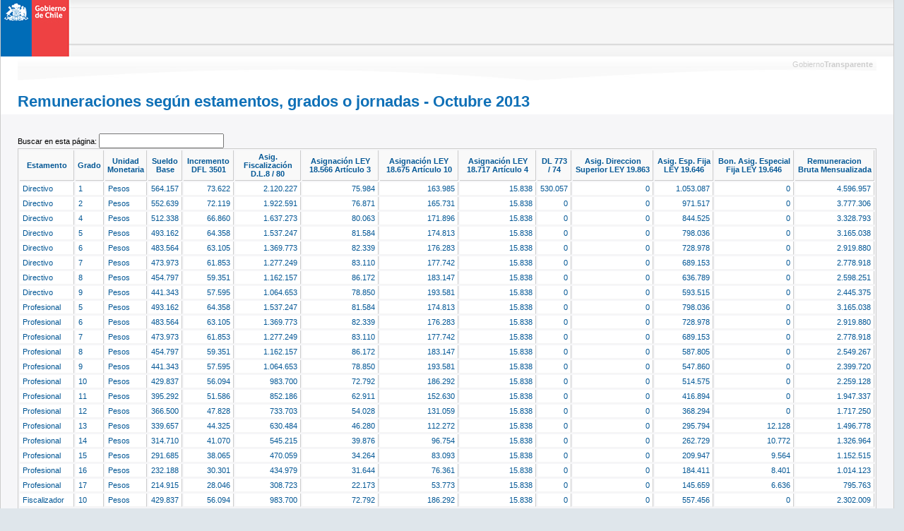

--- FILE ---
content_type: text/html
request_url: https://www.sii.cl/transparencia/2013/plantilla_escala_oct.html
body_size: 6969
content:
<!DOCTYPE html PUBLIC '-//W3C//DTD XHTML 1.0 Transitional//EN' 'http://www.w3.org/TR/xhtml1/DTD/xhtml1-transitional.dtd'>
 <html xml:lang='es' xmlns='http://www.w3.org/1999/xhtml' lang='es'>
<head>
 <meta http-equiv='Content-Type' content='text/html;charset=utf-8' />
 <title>GobiernoTransparente</title>
 <link rel='stylesheet' type='text/css' href='../gob.css' />
 <script type='text/JavaScript' language='javascript' src='../gob.js'></script>
 <script type='text/JavaScript' language='javascript' src='../jquery-1.3.2.min.js'></script>
 <script type='text/JavaScript' language='javascript' src='../jquery.quicksearch.js'></script>
</head>
<body>
 <div class='logoprint'>
  <img src='https://www.sii.cl/transparencia/images/header.jpg' alt='GobiernoTransparente' />
 </div>
 <div class='top'>
 </div>
 <div class='contenido'>
  <div class='cenefa'>
   <font>Gobierno<b>Transparente</b></font>
  </div>
    <h1> Remuneraciones seg&uacute;n estamentos, grados o jornadas  - Octubre 2013 </h1>
   </div>
 <div class='detalle'>
<br>
<table class='tabla'>
<thead>
<th>Estamento</th><th>Grado</th><th>Unidad Monetaria</th><th>Sueldo Base</th><th>Incremento DFL 3501</th><th>Asig. Fiscalizaci&oacute;n D.L.8 / 80</th><th>Asignaci&oacute;n LEY 18.566 Art&iacute;culo 3</th><th>Asignaci&oacute;n LEY 18.675 Art&iacute;culo 10</th><th>Asignaci&oacute;n LEY 18.717 Art&iacute;culo 4</th><th>DL 773 / 74</th><th>Asig. Direccion Superior LEY 19.863</th><th>Asig. Esp. Fija LEY 19.646</th><th>Bon. Asig. Especial Fija LEY 19.646</th><th>Remuneracion Bruta Mensualizada</th>
</thead>
 <tbody>

<tr><td><a name='DIRECTIVO1'>Directivo</a></td><td>1</td><td>Pesos</td><td align='right'>564.157</td><td align='right'>73.622</td><td align='right'>2.120.227</td><td align='right'>75.984</td><td align='right'>163.985</td><td align='right'>15.838</td><td align='right'>530.057</td><td align='right'>0</td><td align='right'>1.053.087</td><td align='right'>0</td><td align='right'>4.596.957</td></tr>
<tr><td><a name='DIRECTIVO2'>Directivo</a></td><td>2</td><td>Pesos</td><td align='right'>552.639</td><td align='right'>72.119</td><td align='right'>1.922.591</td><td align='right'>76.871</td><td align='right'>165.731</td><td align='right'>15.838</td><td align='right'>0</td><td align='right'>0</td><td align='right'>971.517</td><td align='right'>0</td><td align='right'>3.777.306</td></tr>
<tr><td><a name='DIRECTIVO4'>Directivo</a></td><td>4</td><td>Pesos</td><td align='right'>512.338</td><td align='right'>66.860</td><td align='right'>1.637.273</td><td align='right'>80.063</td><td align='right'>171.896</td><td align='right'>15.838</td><td align='right'>0</td><td align='right'>0</td><td align='right'>844.525</td><td align='right'>0</td><td align='right'>3.328.793</td></tr>
<tr><td><a name='DIRECTIVO5'>Directivo</a></td><td>5</td><td>Pesos</td><td align='right'>493.162</td><td align='right'>64.358</td><td align='right'>1.537.247</td><td align='right'>81.584</td><td align='right'>174.813</td><td align='right'>15.838</td><td align='right'>0</td><td align='right'>0</td><td align='right'>798.036</td><td align='right'>0</td><td align='right'>3.165.038</td></tr>
<tr><td><a name='DIRECTIVO6'>Directivo</a></td><td>6</td><td>Pesos</td><td align='right'>483.564</td><td align='right'>63.105</td><td align='right'>1.369.773</td><td align='right'>82.339</td><td align='right'>176.283</td><td align='right'>15.838</td><td align='right'>0</td><td align='right'>0</td><td align='right'>728.978</td><td align='right'>0</td><td align='right'>2.919.880</td></tr>
<tr><td><a name='DIRECTIVO7'>Directivo</a></td><td>7</td><td>Pesos</td><td align='right'>473.973</td><td align='right'>61.853</td><td align='right'>1.277.249</td><td align='right'>83.110</td><td align='right'>177.742</td><td align='right'>15.838</td><td align='right'>0</td><td align='right'>0</td><td align='right'>689.153</td><td align='right'>0</td><td align='right'>2.778.918</td></tr>
<tr><td><a name='DIRECTIVO8'>Directivo</a></td><td>8</td><td>Pesos</td><td align='right'>454.797</td><td align='right'>59.351</td><td align='right'>1.162.157</td><td align='right'>86.172</td><td align='right'>183.147</td><td align='right'>15.838</td><td align='right'>0</td><td align='right'>0</td><td align='right'>636.789</td><td align='right'>0</td><td align='right'>2.598.251</td></tr>
<tr><td><a name='DIRECTIVO9'>Directivo</a></td><td>9</td><td>Pesos</td><td align='right'>441.343</td><td align='right'>57.595</td><td align='right'>1.064.653</td><td align='right'>78.850</td><td align='right'>193.581</td><td align='right'>15.838</td><td align='right'>0</td><td align='right'>0</td><td align='right'>593.515</td><td align='right'>0</td><td align='right'>2.445.375</td></tr>
<tr><td><a name='PROFESIONAL5'>Profesional</a></td><td>5</td><td>Pesos</td><td align='right'>493.162</td><td align='right'>64.358</td><td align='right'>1.537.247</td><td align='right'>81.584</td><td align='right'>174.813</td><td align='right'>15.838</td><td align='right'>0</td><td align='right'>0</td><td align='right'>798.036</td><td align='right'>0</td><td align='right'>3.165.038</td></tr>
<tr><td><a name='PROFESIONAL6'>Profesional</a></td><td>6</td><td>Pesos</td><td align='right'>483.564</td><td align='right'>63.105</td><td align='right'>1.369.773</td><td align='right'>82.339</td><td align='right'>176.283</td><td align='right'>15.838</td><td align='right'>0</td><td align='right'>0</td><td align='right'>728.978</td><td align='right'>0</td><td align='right'>2.919.880</td></tr>
<tr><td><a name='PROFESIONAL7'>Profesional</a></td><td>7</td><td>Pesos</td><td align='right'>473.973</td><td align='right'>61.853</td><td align='right'>1.277.249</td><td align='right'>83.110</td><td align='right'>177.742</td><td align='right'>15.838</td><td align='right'>0</td><td align='right'>0</td><td align='right'>689.153</td><td align='right'>0</td><td align='right'>2.778.918</td></tr>
<tr><td><a name='PROFESIONAL8'>Profesional</a></td><td>8</td><td>Pesos</td><td align='right'>454.797</td><td align='right'>59.351</td><td align='right'>1.162.157</td><td align='right'>86.172</td><td align='right'>183.147</td><td align='right'>15.838</td><td align='right'>0</td><td align='right'>0</td><td align='right'>587.805</td><td align='right'>0</td><td align='right'>2.549.267</td></tr>
<tr><td><a name='PROFESIONAL9'>Profesional</a></td><td>9</td><td>Pesos</td><td align='right'>441.343</td><td align='right'>57.595</td><td align='right'>1.064.653</td><td align='right'>78.850</td><td align='right'>193.581</td><td align='right'>15.838</td><td align='right'>0</td><td align='right'>0</td><td align='right'>547.860</td><td align='right'>0</td><td align='right'>2.399.720</td></tr>
<tr><td><a name='PROFESIONAL10'>Profesional</a></td><td>10</td><td>Pesos</td><td align='right'>429.837</td><td align='right'>56.094</td><td align='right'>983.700</td><td align='right'>72.792</td><td align='right'>186.292</td><td align='right'>15.838</td><td align='right'>0</td><td align='right'>0</td><td align='right'>514.575</td><td align='right'>0</td><td align='right'>2.259.128</td></tr>
<tr><td><a name='PROFESIONAL11'>Profesional</a></td><td>11</td><td>Pesos</td><td align='right'>395.292</td><td align='right'>51.586</td><td align='right'>852.186</td><td align='right'>62.911</td><td align='right'>152.630</td><td align='right'>15.838</td><td align='right'>0</td><td align='right'>0</td><td align='right'>416.894</td><td align='right'>0</td><td align='right'>1.947.337</td></tr>
<tr><td><a name='PROFESIONAL12'>Profesional</a></td><td>12</td><td>Pesos</td><td align='right'>366.500</td><td align='right'>47.828</td><td align='right'>733.703</td><td align='right'>54.028</td><td align='right'>131.059</td><td align='right'>15.838</td><td align='right'>0</td><td align='right'>0</td><td align='right'>368.294</td><td align='right'>0</td><td align='right'>1.717.250</td></tr>
<tr><td><a name='PROFESIONAL13'>Profesional</a></td><td>13</td><td>Pesos</td><td align='right'>339.657</td><td align='right'>44.325</td><td align='right'>630.484</td><td align='right'>46.280</td><td align='right'>112.272</td><td align='right'>15.838</td><td align='right'>0</td><td align='right'>0</td><td align='right'>295.794</td><td align='right'>12.128</td><td align='right'>1.496.778</td></tr>
<tr><td><a name='PROFESIONAL14'>Profesional</a></td><td>14</td><td>Pesos</td><td align='right'>314.710</td><td align='right'>41.070</td><td align='right'>545.215</td><td align='right'>39.876</td><td align='right'>96.754</td><td align='right'>15.838</td><td align='right'>0</td><td align='right'>0</td><td align='right'>262.729</td><td align='right'>10.772</td><td align='right'>1.326.964</td></tr>
<tr><td><a name='PROFESIONAL15'>Profesional</a></td><td>15</td><td>Pesos</td><td align='right'>291.685</td><td align='right'>38.065</td><td align='right'>470.059</td><td align='right'>34.264</td><td align='right'>83.093</td><td align='right'>15.838</td><td align='right'>0</td><td align='right'>0</td><td align='right'>209.947</td><td align='right'>9.564</td><td align='right'>1.152.515</td></tr>
<tr><td><a name='PROFESIONAL16'>Profesional</a></td><td>16</td><td>Pesos</td><td align='right'>232.188</td><td align='right'>30.301</td><td align='right'>434.979</td><td align='right'>31.644</td><td align='right'>76.361</td><td align='right'>15.838</td><td align='right'>0</td><td align='right'>0</td><td align='right'>184.411</td><td align='right'>8.401</td><td align='right'>1.014.123</td></tr>
<tr><td><a name='PROFESIONAL17'>Profesional</a></td><td>17</td><td>Pesos</td><td align='right'>214.915</td><td align='right'>28.046</td><td align='right'>308.723</td><td align='right'>22.173</td><td align='right'>53.773</td><td align='right'>15.838</td><td align='right'>0</td><td align='right'>0</td><td align='right'>145.659</td><td align='right'>6.636</td><td align='right'>795.763</td></tr>
<tr><td><a name='FISCALIZADOR10'>Fiscalizador</a></td><td>10</td><td>Pesos</td><td align='right'>429.837</td><td align='right'>56.094</td><td align='right'>983.700</td><td align='right'>72.792</td><td align='right'>186.292</td><td align='right'>15.838</td><td align='right'>0</td><td align='right'>0</td><td align='right'>557.456</td><td align='right'>0</td><td align='right'>2.302.009</td></tr>
<tr><td><a name='FISCALIZADOR11'>Fiscalizador</a></td><td>11</td><td>Pesos</td><td align='right'>395.292</td><td align='right'>51.586</td><td align='right'>852.186</td><td align='right'>62.911</td><td align='right'>152.630</td><td align='right'>15.838</td><td align='right'>0</td><td align='right'>0</td><td align='right'>492.693</td><td align='right'>0</td><td align='right'>2.023.136</td></tr>
<tr><td><a name='FISCALIZADOR12'>Fiscalizador</a></td><td>12</td><td>Pesos</td><td align='right'>366.500</td><td align='right'>47.828</td><td align='right'>733.703</td><td align='right'>54.028</td><td align='right'>131.059</td><td align='right'>15.838</td><td align='right'>0</td><td align='right'>0</td><td align='right'>401.775</td><td align='right'>0</td><td align='right'>1.750.731</td></tr>
<tr><td><a name='FISCALIZADOR13'>Fiscalizador</a></td><td>13</td><td>Pesos</td><td align='right'>339.657</td><td align='right'>44.325</td><td align='right'>630.484</td><td align='right'>46.280</td><td align='right'>112.272</td><td align='right'>15.838</td><td align='right'>0</td><td align='right'>0</td><td align='right'>354.952</td><td align='right'>12.128</td><td align='right'>1.555.936</td></tr>
<tr><td><a name='FISCALIZADOR14'>Fiscalizador</a></td><td>14</td><td>Pesos</td><td align='right'>314.710</td><td align='right'>41.070</td><td align='right'>545.215</td><td align='right'>39.876</td><td align='right'>96.754</td><td align='right'>15.838</td><td align='right'>0</td><td align='right'>0</td><td align='right'>306.517</td><td align='right'>10.772</td><td align='right'>1.370.752</td></tr>
<tr><td><a name='FISCALIZADOR15'>Fiscalizador</a></td><td>15</td><td>Pesos</td><td align='right'>291.685</td><td align='right'>38.065</td><td align='right'>470.059</td><td align='right'>34.264</td><td align='right'>83.093</td><td align='right'>15.838</td><td align='right'>0</td><td align='right'>0</td><td align='right'>256.602</td><td align='right'>9.564</td><td align='right'>1.199.170</td></tr>
<tr><td><a name='T&Eacute;CNICO14'>T&eacute;cnico</a></td><td>14</td><td>Pesos</td><td align='right'>314.710</td><td align='right'>41.070</td><td align='right'>545.215</td><td align='right'>39.876</td><td align='right'>96.754</td><td align='right'>15.838</td><td align='right'>0</td><td align='right'>0</td><td align='right'>289.002</td><td align='right'>10.772</td><td align='right'>1.353.237</td></tr>
<tr><td><a name='T&Eacute;CNICO15'>T&eacute;cnico</a></td><td>15</td><td>Pesos</td><td align='right'>291.685</td><td align='right'>38.065</td><td align='right'>470.059</td><td align='right'>34.264</td><td align='right'>83.093</td><td align='right'>15.838</td><td align='right'>0</td><td align='right'>0</td><td align='right'>256.602</td><td align='right'>9.564</td><td align='right'>1.199.170</td></tr>
<tr><td><a name='T&Eacute;CNICO16'>T&eacute;cnico</a></td><td>16</td><td>Pesos</td><td align='right'>232.188</td><td align='right'>30.301</td><td align='right'>434.979</td><td align='right'>31.644</td><td align='right'>76.361</td><td align='right'>15.838</td><td align='right'>0</td><td align='right'>0</td><td align='right'>225.392</td><td align='right'>8.401</td><td align='right'>1.055.104</td></tr>
<tr><td><a name='T&Eacute;CNICO17'>T&eacute;cnico</a></td><td>17</td><td>Pesos</td><td align='right'>214.915</td><td align='right'>28.046</td><td align='right'>308.723</td><td align='right'>22.173</td><td align='right'>53.773</td><td align='right'>15.838</td><td align='right'>0</td><td align='right'>0</td><td align='right'>156.448</td><td align='right'>6.636</td><td align='right'>806.552</td></tr>
<tr><td><a name='T&Eacute;CNICO18'>T&eacute;cnico</a></td><td>18</td><td>Pesos</td><td align='right'>197.633</td><td align='right'>25.791</td><td align='right'>218.671</td><td align='right'>16.262</td><td align='right'>40.919</td><td align='right'>51.483</td><td align='right'>0</td><td align='right'>0</td><td align='right'>135.658</td><td align='right'>5.754</td><td align='right'>692.171</td></tr>
<tr><td><a name='T&Eacute;CNICO19'>T&eacute;cnico</a></td><td>19</td><td>Pesos</td><td align='right'>184.227</td><td align='right'>24.042</td><td align='right'>147.209</td><td align='right'>11.342</td><td align='right'>28.976</td><td align='right'>57.197</td><td align='right'>0</td><td align='right'>0</td><td align='right'>112.704</td><td align='right'>4.780</td><td align='right'>570.477</td></tr>
<tr><td><a name='ADMINISTRATIVO16'>Administrativo</a></td><td>16</td><td>Pesos</td><td align='right'>232.188</td><td align='right'>30.301</td><td align='right'>434.979</td><td align='right'>31.644</td><td align='right'>76.361</td><td align='right'>15.838</td><td align='right'>0</td><td align='right'>0</td><td align='right'>184.411</td><td align='right'>8.401</td><td align='right'>1.014.123</td></tr>
<tr><td><a name='ADMINISTRATIVO17'>Administrativo</a></td><td>17</td><td>Pesos</td><td align='right'>214.915</td><td align='right'>28.046</td><td align='right'>308.723</td><td align='right'>22.173</td><td align='right'>53.773</td><td align='right'>15.838</td><td align='right'>0</td><td align='right'>0</td><td align='right'>145.659</td><td align='right'>6.636</td><td align='right'>795.763</td></tr>
<tr><td><a name='ADMINISTRATIVO18'>Administrativo</a></td><td>18</td><td>Pesos</td><td align='right'>197.633</td><td align='right'>25.791</td><td align='right'>218.671</td><td align='right'>16.262</td><td align='right'>40.919</td><td align='right'>51.483</td><td align='right'>0</td><td align='right'>0</td><td align='right'>121.625</td><td align='right'>5.754</td><td align='right'>678.138</td></tr>
<tr><td><a name='ADMINISTRATIVO19'>Administrativo</a></td><td>19</td><td>Pesos</td><td align='right'>184.227</td><td align='right'>24.042</td><td align='right'>147.209</td><td align='right'>11.342</td><td align='right'>28.976</td><td align='right'>57.197</td><td align='right'>0</td><td align='right'>0</td><td align='right'>99.101</td><td align='right'>4.780</td><td align='right'>556.874</td></tr>
<tr><td><a name='ADMINISTRATIVO20'>Administrativo</a></td><td>20</td><td>Pesos</td><td align='right'>170.773</td><td align='right'>22.286</td><td align='right'>96.886</td><td align='right'>7.710</td><td align='right'>20.029</td><td align='right'>56.739</td><td align='right'>0</td><td align='right'>0</td><td align='right'>82.721</td><td align='right'>3.990</td><td align='right'>461.134</td></tr>
<tr><td><a name='AUXILIAR19'>Auxiliar</a></td><td>19</td><td>Pesos</td><td align='right'>184.227</td><td align='right'>24.042</td><td align='right'>147.209</td><td align='right'>11.342</td><td align='right'>28.976</td><td align='right'>57.197</td><td align='right'>0</td><td align='right'>0</td><td align='right'>99.101</td><td align='right'>4.780</td><td align='right'>556.874</td></tr>
<tr><td><a name='AUXILIAR20'>Auxiliar</a></td><td>20</td><td>Pesos</td><td align='right'>170.773</td><td align='right'>22.286</td><td align='right'>96.886</td><td align='right'>7.710</td><td align='right'>20.029</td><td align='right'>56.739</td><td align='right'>0</td><td align='right'>0</td><td align='right'>82.721</td><td align='right'>3.990</td><td align='right'>461.134</td></tr>
<tr><td><a name='AUXILIAR21'>Auxiliar</a></td><td>21</td><td>Pesos</td><td align='right'>159.270</td><td align='right'>20.785</td><td align='right'>58.107</td><td align='right'>4.850</td><td align='right'>12.786</td><td align='right'>51.483</td><td align='right'>0</td><td align='right'>0</td><td align='right'>68.559</td><td align='right'>3.307</td><td align='right'>379.147</td></tr>
<tr><td><a name='AUXILIAR22'>Auxiliar</a></td><td>22</td><td>Pesos</td><td align='right'>124.737</td><td align='right'>16.278</td><td align='right'>52.397</td><td align='right'>4.461</td><td align='right'>11.558</td><td align='right'>47.893</td><td align='right'>0</td><td align='right'>0</td><td align='right'>57.382</td><td align='right'>2.768</td><td align='right'>317.474</td></tr>


 <tbody>
</table>
<br/><br/>
<script type='text/javascript'>
 $(document).ready(function () {
   $('tbody tr').quicksearch({
     stripeRowClass: ['odd', 'even'],
     position: 'before',
     attached: 'table',
     labelText: 'Buscar en esta p&aacute;gina: ',
     delay: 50
   });
 });
</script>


<br /><span style='font-family:arial;font-size:10pt;color:#035795'>1. La presente escala comprende la suma mensual de las contraprestaciones en dinero que para cada grado (o contrato por jornadas) debe recibir un funcionario en raz&oacute;n de su empleo o funci&oacute;n pagadas habitual y permanentemente, sin los descuentos legales que correspondan (remuneraci&oacute;n bruta). <br><br>2. No se contemplan las contraprestaciones eventuales y accidentales y las afectas a fines determinados, tales como: la asignaci&oacute;n familiar, los aguinaldos y las horas extraordinarias, cuando no tienen el car&aacute;cter de habituales y permanentes, y ciertos derechos estatutarios que constituyen beneficios indemnizatorios, como los vi&aacute;ticos y el bono de escolaridad. Esto de acuerdo a lo establecido por la CGR (entre otros, dictamen N&deg;25.275 de 2005). <br><br>3. Asimismo, no se consignan aquellas contraprestaciones que correspondan en atenci&oacute;n a la situaci&oacute;n personal de cada funcionario, tales como los bienios (antig&uuml;edad). &Eacute;stas se informan, respecto de cada funcionario en particular, en la plantilla de personal que corresponda. <br><br>4. Para las asignaciones que no son pagadas mensualmente, se ha calculado un promedio mensual para cada grado (asignaci&oacute;n mensualizada).</>

<br><br>
</span>


<br><br>
<h4> Escala de Bienios </h4>
<table class="tabla">
 <thead>
   <th>GRADO</th><th>SUELDO BASE</th><th>1</th><th>2</th><th>3</th><th>4</th><th>5</th><th>6</th><th>7</th><th>8</th><th>9</th><th>10</th><th>11</th><th>12</th><th>13</th><th>14</th><th>15</th>
 </thead>
 <thead>
   <td>&nbsp;</th><th>&nbsp;</th><th>0,02</th><th>0,04</th><th>0,06</th><th>0,08</th><th>0,1</th><th>0,12</th><th>0,14</th><th>0,16</th><th>0,18</th><th>0,2</th><th>0,22</th><th>0,24</th><th>0,26</th><th>0,28</th><th>0,3</th>
 </thead>
 <tbody>

<tr><td align='right'>1</a></td><td align='right'>564.157</td><td align='right'>11.283</td><td align='right'>22.566</td><td align='right'>33.849</td><td align='right'>45.133</td><td align='right'>56.416</td><td align='right'>67.699</td><td align='right'>78.982</td><td align='right'>90.265</td><td align='right'>101.548</td><td align='right'>112.831</td><td align='right'>124.115</td><td align='right'>135.398</td><td align='right'>146.681</td><td align='right'>157.964</td><td align='right'>169.247</td></tr>
<tr><td align='right'>2</a></td><td align='right'>552.639</td><td align='right'>11.053</td><td align='right'>22.106</td><td align='right'>33.158</td><td align='right'>44.211</td><td align='right'>55.264</td><td align='right'>66.317</td><td align='right'>77.369</td><td align='right'>88.422</td><td align='right'>99.475</td><td align='right'>110.528</td><td align='right'>121.581</td><td align='right'>132.633</td><td align='right'>143.686</td><td align='right'>154.739</td><td align='right'>165.792</td></tr>
<tr><td align='right'>4</a></td><td align='right'>512.338</td><td align='right'>10.247</td><td align='right'>20.494</td><td align='right'>30.740</td><td align='right'>40.987</td><td align='right'>51.234</td><td align='right'>61.481</td><td align='right'>71.727</td><td align='right'>81.974</td><td align='right'>92.221</td><td align='right'>102.468</td><td align='right'>112.714</td><td align='right'>122.961</td><td align='right'>133.208</td><td align='right'>143.455</td><td align='right'>153.701</td></tr>
<tr><td align='right'>5</a></td><td align='right'>493.162</td><td align='right'>9.863</td><td align='right'>19.726</td><td align='right'>29.590</td><td align='right'>39.453</td><td align='right'>49.316</td><td align='right'>59.179</td><td align='right'>69.043</td><td align='right'>78.906</td><td align='right'>88.769</td><td align='right'>98.632</td><td align='right'>108.496</td><td align='right'>118.359</td><td align='right'>128.222</td><td align='right'>138.085</td><td align='right'>147.949</td></tr>
<tr><td align='right'>6</a></td><td align='right'>483.564</td><td align='right'>9.671</td><td align='right'>19.343</td><td align='right'>29.014</td><td align='right'>38.685</td><td align='right'>48.356</td><td align='right'>58.028</td><td align='right'>67.699</td><td align='right'>77.370</td><td align='right'>87.042</td><td align='right'>96.713</td><td align='right'>106.384</td><td align='right'>116.055</td><td align='right'>125.727</td><td align='right'>135.398</td><td align='right'>145.069</td></tr>
<tr><td align='right'>7</a></td><td align='right'>473.973</td><td align='right'>9.479</td><td align='right'>18.959</td><td align='right'>28.438</td><td align='right'>37.918</td><td align='right'>47.397</td><td align='right'>56.877</td><td align='right'>66.356</td><td align='right'>75.836</td><td align='right'>85.315</td><td align='right'>94.795</td><td align='right'>104.274</td><td align='right'>113.754</td><td align='right'>123.233</td><td align='right'>132.712</td><td align='right'>142.192</td></tr>
<tr><td align='right'>8</a></td><td align='right'>454.797</td><td align='right'>9.096</td><td align='right'>18.192</td><td align='right'>27.288</td><td align='right'>36.384</td><td align='right'>45.480</td><td align='right'>54.576</td><td align='right'>63.672</td><td align='right'>72.768</td><td align='right'>81.863</td><td align='right'>90.959</td><td align='right'>100.055</td><td align='right'>109.151</td><td align='right'>118.247</td><td align='right'>127.343</td><td align='right'>136.439</td></tr>
<tr><td align='right'>9</a></td><td align='right'>441.343</td><td align='right'>8.827</td><td align='right'>17.654</td><td align='right'>26.481</td><td align='right'>35.307</td><td align='right'>44.134</td><td align='right'>52.961</td><td align='right'>61.788</td><td align='right'>70.615</td><td align='right'>79.442</td><td align='right'>88.269</td><td align='right'>97.095</td><td align='right'>105.922</td><td align='right'>114.749</td><td align='right'>123.576</td><td align='right'>132.403</td></tr>
<tr><td align='right'>10</a></td><td align='right'>429.837</td><td align='right'>8.597</td><td align='right'>17.193</td><td align='right'>25.790</td><td align='right'>34.387</td><td align='right'>42.984</td><td align='right'>51.580</td><td align='right'>60.177</td><td align='right'>68.774</td><td align='right'>77.371</td><td align='right'>85.967</td><td align='right'>94.564</td><td align='right'>103.161</td><td align='right'>111.758</td><td align='right'>120.354</td><td align='right'>128.951</td></tr>
<tr><td align='right'>11</a></td><td align='right'>395.292</td><td align='right'>7.906</td><td align='right'>15.812</td><td align='right'>23.718</td><td align='right'>31.623</td><td align='right'>39.529</td><td align='right'>47.435</td><td align='right'>55.341</td><td align='right'>63.247</td><td align='right'>71.153</td><td align='right'>79.058</td><td align='right'>86.964</td><td align='right'>94.870</td><td align='right'>102.776</td><td align='right'>110.682</td><td align='right'>118.588</td></tr>
<tr><td align='right'>12</a></td><td align='right'>366.500</td><td align='right'>7.330</td><td align='right'>14.660</td><td align='right'>21.990</td><td align='right'>29.320</td><td align='right'>36.650</td><td align='right'>43.980</td><td align='right'>51.310</td><td align='right'>58.640</td><td align='right'>65.970</td><td align='right'>73.300</td><td align='right'>80.630</td><td align='right'>87.960</td><td align='right'>95.290</td><td align='right'>102.620</td><td align='right'>109.950</td></tr>
<tr><td align='right'>13</a></td><td align='right'>339.657</td><td align='right'>6.793</td><td align='right'>13.586</td><td align='right'>20.379</td><td align='right'>27.173</td><td align='right'>33.966</td><td align='right'>40.759</td><td align='right'>47.552</td><td align='right'>54.345</td><td align='right'>61.138</td><td align='right'>67.931</td><td align='right'>74.725</td><td align='right'>81.518</td><td align='right'>88.311</td><td align='right'>95.104</td><td align='right'>101.897</td></tr>
<tr><td align='right'>14</a></td><td align='right'>314.710</td><td align='right'>6.294</td><td align='right'>12.588</td><td align='right'>18.883</td><td align='right'>25.177</td><td align='right'>31.471</td><td align='right'>37.765</td><td align='right'>44.059</td><td align='right'>50.354</td><td align='right'>56.648</td><td align='right'>62.942</td><td align='right'>69.236</td><td align='right'>75.530</td><td align='right'>81.825</td><td align='right'>88.119</td><td align='right'>94.413</td></tr>
<tr><td align='right'>15</a></td><td align='right'>291.685</td><td align='right'>5.834</td><td align='right'>11.667</td><td align='right'>17.501</td><td align='right'>23.335</td><td align='right'>29.169</td><td align='right'>35.002</td><td align='right'>40.836</td><td align='right'>46.670</td><td align='right'>52.503</td><td align='right'>58.337</td><td align='right'>64.171</td><td align='right'>70.004</td><td align='right'>75.838</td><td align='right'>81.672</td><td align='right'>87.506</td></tr>
<tr><td align='right'>16</a></td><td align='right'>232.188</td><td align='right'>4.644</td><td align='right'>9.288</td><td align='right'>13.931</td><td align='right'>18.575</td><td align='right'>23.219</td><td align='right'>27.863</td><td align='right'>32.506</td><td align='right'>37.150</td><td align='right'>41.794</td><td align='right'>46.438</td><td align='right'>51.081</td><td align='right'>55.725</td><td align='right'>60.369</td><td align='right'>65.013</td><td align='right'>69.656</td></tr>
<tr><td align='right'>17</a></td><td align='right'>214.915</td><td align='right'>4.298</td><td align='right'>8.597</td><td align='right'>12.895</td><td align='right'>17.193</td><td align='right'>21.492</td><td align='right'>25.790</td><td align='right'>30.088</td><td align='right'>34.386</td><td align='right'>38.685</td><td align='right'>42.983</td><td align='right'>47.281</td><td align='right'>51.580</td><td align='right'>55.878</td><td align='right'>60.176</td><td align='right'>64.475</td></tr>
<tr><td align='right'>18</a></td><td align='right'>197.633</td><td align='right'>3.953</td><td align='right'>7.905</td><td align='right'>11.858</td><td align='right'>15.811</td><td align='right'>19.763</td><td align='right'>23.716</td><td align='right'>27.669</td><td align='right'>31.621</td><td align='right'>35.574</td><td align='right'>39.527</td><td align='right'>43.479</td><td align='right'>47.432</td><td align='right'>51.385</td><td align='right'>55.337</td><td align='right'>59.290</td></tr>
<tr><td align='right'>19</a></td><td align='right'>184.227</td><td align='right'>3.685</td><td align='right'>7.369</td><td align='right'>11.054</td><td align='right'>14.738</td><td align='right'>18.423</td><td align='right'>22.107</td><td align='right'>25.792</td><td align='right'>29.476</td><td align='right'>33.161</td><td align='right'>36.845</td><td align='right'>40.530</td><td align='right'>44.214</td><td align='right'>47.899</td><td align='right'>51.584</td><td align='right'>55.268</td></tr>
<tr><td align='right'>20</a></td><td align='right'>170.773</td><td align='right'>3.415</td><td align='right'>6.831</td><td align='right'>10.246</td><td align='right'>13.662</td><td align='right'>17.077</td><td align='right'>20.493</td><td align='right'>23.908</td><td align='right'>27.324</td><td align='right'>30.739</td><td align='right'>34.155</td><td align='right'>37.570</td><td align='right'>40.986</td><td align='right'>44.401</td><td align='right'>47.816</td><td align='right'>51.232</td></tr>
<tr><td align='right'>21</a></td><td align='right'>159.270</td><td align='right'>3.185</td><td align='right'>6.371</td><td align='right'>9.556</td><td align='right'>12.742</td><td align='right'>15.927</td><td align='right'>19.112</td><td align='right'>22.298</td><td align='right'>25.483</td><td align='right'>28.669</td><td align='right'>31.854</td><td align='right'>35.039</td><td align='right'>38.225</td><td align='right'>41.410</td><td align='right'>44.596</td><td align='right'>47.781</td></tr>
<tr><td align='right'>22</a></td><td align='right'>124.737</td><td align='right'>2.495</td><td align='right'>4.989</td><td align='right'>7.484</td><td align='right'>9.979</td><td align='right'>12.474</td><td align='right'>14.968</td><td align='right'>17.463</td><td align='right'>19.958</td><td align='right'>22.453</td><td align='right'>24.947</td><td align='right'>27.442</td><td align='right'>29.937</td><td align='right'>32.432</td><td align='right'>34.926</td><td align='right'>37.421</td></tr>


 </tbody>
</table>
<br>
<br>

<br /><span style='font-family:arial;font-size:10pt;color:#035795'></>

<br>
<h4> Escala de Incentivos </h4>
<table class="tabla">
 <thead>
<th>Estamento</th><th>Grado</th><th>Unidad Monetaria</th><th>LEY 20.212 Incremento por Desempe&ntilde;o Colectivo <br/>  (1)</th><th>Asignaci&oacute;n Variable LEY 19.646 <br/>  (2)</th><th>Bonif. Asig. Variable LEY 19.646 <br/>  (2)</th><th>Incentivo Art.12 LEY N&deg; 19.041 <br/>  (3)</th><th>LEY 20.431 Bono de Calidad <br/>  (4)</th><th>Ley 19.882 Premio de Excelencia <br/>  (5)</th><th>Ley 19.882 Bonif. Premio de Excelencia (5)</th>
 </thead>
 <tbody>

<tr><td>Directivo</a></td><td>1</td><td>Pesos</td><td align='right'>0</td><td align='right'>729.060</td><td align='right'>0</td><td align='right'>1.025.503</td><td align='right'>145.133</td><td align='right'>0</td><td align='right'>0</td></tr>
<tr><td>Directivo</a></td><td>2</td><td>Pesos</td><td align='right'>313.875</td><td align='right'>672.588</td><td align='right'>0</td><td align='right'>910.140</td><td align='right'>135.994</td><td align='right'>0</td><td align='right'>0</td></tr>
<tr><td>Directivo</a></td><td>4</td><td>Pesos</td><td align='right'>272.847</td><td align='right'>584.671</td><td align='right'>0</td><td align='right'>802.029</td><td align='right'>121.765</td><td align='right'>0</td><td align='right'>0</td></tr>
<tr><td>Directivo</a></td><td>5</td><td>Pesos</td><td align='right'>257.827</td><td align='right'>552.487</td><td align='right'>0</td><td align='right'>762.556</td><td align='right'>116.557</td><td align='right'>0</td><td align='right'>0</td></tr>
<tr><td>Directivo</a></td><td>6</td><td>Pesos</td><td align='right'>235.516</td><td align='right'>504.677</td><td align='right'>0</td><td align='right'>703.463</td><td align='right'>108.819</td><td align='right'>0</td><td align='right'>0</td></tr>
<tr><td>Directivo</a></td><td>7</td><td>Pesos</td><td align='right'>222.650</td><td align='right'>477.106</td><td align='right'>0</td><td align='right'>669.485</td><td align='right'>104.357</td><td align='right'>0</td><td align='right'>0</td></tr>
<tr><td>Directivo</a></td><td>8</td><td>Pesos</td><td align='right'>205.732</td><td align='right'>440.854</td><td align='right'>0</td><td align='right'>625.932</td><td align='right'>98.490</td><td align='right'>0</td><td align='right'>0</td></tr>
<tr><td>Directivo</a></td><td>9</td><td>Pesos</td><td align='right'>191.751</td><td align='right'>410.895</td><td align='right'>0</td><td align='right'>589.081</td><td align='right'>93.642</td><td align='right'>0</td><td align='right'>0</td></tr>
<tr><td>Profesional</a></td><td>5</td><td>Pesos</td><td align='right'>257.827</td><td align='right'>552.487</td><td align='right'>0</td><td align='right'>762.556</td><td align='right'>116.557</td><td align='right'>0</td><td align='right'>0</td></tr>
<tr><td>Profesional</a></td><td>6</td><td>Pesos</td><td align='right'>235.516</td><td align='right'>504.677</td><td align='right'>0</td><td align='right'>703.463</td><td align='right'>108.819</td><td align='right'>0</td><td align='right'>0</td></tr>
<tr><td>Profesional</a></td><td>7</td><td>Pesos</td><td align='right'>222.650</td><td align='right'>477.106</td><td align='right'>0</td><td align='right'>669.485</td><td align='right'>104.357</td><td align='right'>0</td><td align='right'>0</td></tr>
<tr><td>Profesional</a></td><td>8</td><td>Pesos</td><td align='right'>205.732</td><td align='right'>391.870</td><td align='right'>0</td><td align='right'>614.175</td><td align='right'>98.490</td><td align='right'>0</td><td align='right'>0</td></tr>
<tr><td>Profesional</a></td><td>9</td><td>Pesos</td><td align='right'>191.751</td><td align='right'>365.240</td><td align='right'>0</td><td align='right'>578.124</td><td align='right'>93.642</td><td align='right'>0</td><td align='right'>0</td></tr>
<tr><td>Profesional</a></td><td>10</td><td>Pesos</td><td align='right'>180.101</td><td align='right'>343.050</td><td align='right'>0</td><td align='right'>544.249</td><td align='right'>89.602</td><td align='right'>0</td><td align='right'>0</td></tr>
<tr><td>Profesional</a></td><td>11</td><td>Pesos</td><td align='right'>159.178</td><td align='right'>265.296</td><td align='right'>0</td><td align='right'>469.180</td><td align='right'>82.345</td><td align='right'>0</td><td align='right'>0</td></tr>
<tr><td>Profesional</a></td><td>12</td><td>Pesos</td><td align='right'>140.621</td><td align='right'>234.369</td><td align='right'>0</td><td align='right'>413.747</td><td align='right'>75.910</td><td align='right'>0</td><td align='right'>0</td></tr>
<tr><td>Profesional</a></td><td>13</td><td>Pesos</td><td align='right'>124.233</td><td align='right'>187.336</td><td align='right'>6.064</td><td align='right'>360.102</td><td align='right'>70.227</td><td align='right'>0</td><td align='right'>0</td></tr>
<tr><td>Profesional</a></td><td>14</td><td>Pesos</td><td align='right'>110.346</td><td align='right'>166.395</td><td align='right'>5.386</td><td align='right'>319.249</td><td align='right'>65.411</td><td align='right'>0</td><td align='right'>0</td></tr>
<tr><td>Profesional</a></td><td>15</td><td>Pesos</td><td align='right'>97.975</td><td align='right'>116.637</td><td align='right'>4.782</td><td align='right'>275.428</td><td align='right'>61.121</td><td align='right'>0</td><td align='right'>0</td></tr>
<tr><td>Profesional</a></td><td>16</td><td>Pesos</td><td align='right'>86.059</td><td align='right'>102.451</td><td align='right'>4.200</td><td align='right'>242.357</td><td align='right'>56.988</td><td align='right'>0</td><td align='right'>0</td></tr>
<tr><td>Profesional</a></td><td>17</td><td>Pesos</td><td align='right'>67.974</td><td align='right'>80.921</td><td align='right'>3.318</td><td align='right'>190.167</td><td align='right'>50.716</td><td align='right'>0</td><td align='right'>0</td></tr>
<tr><td>Fiscalizador</a></td><td>10</td><td>Pesos</td><td align='right'>180.101</td><td align='right'>385.931</td><td align='right'>0</td><td align='right'>554.540</td><td align='right'>89.602</td><td align='right'>0</td><td align='right'>0</td></tr>
<tr><td>Fiscalizador</a></td><td>11</td><td>Pesos</td><td align='right'>159.178</td><td align='right'>341.095</td><td align='right'>0</td><td align='right'>487.372</td><td align='right'>82.345</td><td align='right'>0</td><td align='right'>0</td></tr>
<tr><td>Fiscalizador</a></td><td>12</td><td>Pesos</td><td align='right'>140.621</td><td align='right'>267.850</td><td align='right'>0</td><td align='right'>421.782</td><td align='right'>75.910</td><td align='right'>0</td><td align='right'>0</td></tr>
<tr><td>Fiscalizador</a></td><td>13</td><td>Pesos</td><td align='right'>124.233</td><td align='right'>236.635</td><td align='right'>6.064</td><td align='right'>371.934</td><td align='right'>70.227</td><td align='right'>0</td><td align='right'>0</td></tr>
<tr><td>Fiscalizador</a></td><td>14</td><td>Pesos</td><td align='right'>110.346</td><td align='right'>197.047</td><td align='right'>5.386</td><td align='right'>326.605</td><td align='right'>65.411</td><td align='right'>0</td><td align='right'>0</td></tr>
<tr><td>Fiscalizador</a></td><td>15</td><td>Pesos</td><td align='right'>97.975</td><td align='right'>163.292</td><td align='right'>4.782</td><td align='right'>286.625</td><td align='right'>61.121</td><td align='right'>0</td><td align='right'>0</td></tr>
<tr><td>T�cnico</a></td><td>14</td><td>Pesos</td><td align='right'>110.346</td><td align='right'>183.910</td><td align='right'>5.386</td><td align='right'>323.453</td><td align='right'>65.411</td><td align='right'>0</td><td align='right'>0</td></tr>
<tr><td>T�cnico</a></td><td>15</td><td>Pesos</td><td align='right'>97.975</td><td align='right'>163.292</td><td align='right'>4.782</td><td align='right'>286.625</td><td align='right'>61.121</td><td align='right'>0</td><td align='right'>0</td></tr>
<tr><td>T�cnico</a></td><td>16</td><td>Pesos</td><td align='right'>86.059</td><td align='right'>143.431</td><td align='right'>4.200</td><td align='right'>252.192</td><td align='right'>56.988</td><td align='right'>0</td><td align='right'>0</td></tr>
<tr><td>T�cnico</a></td><td>17</td><td>Pesos</td><td align='right'>67.974</td><td align='right'>91.711</td><td align='right'>3.318</td><td align='right'>192.757</td><td align='right'>50.716</td><td align='right'>0</td><td align='right'>0</td></tr>
<tr><td>T�cnico</a></td><td>18</td><td>Pesos</td><td align='right'>58.941</td><td align='right'>79.524</td><td align='right'>2.877</td><td align='right'>165.414</td><td align='right'>47.584</td><td align='right'>0</td><td align='right'>0</td></tr>
<tr><td>T�cnico</a></td><td>19</td><td>Pesos</td><td align='right'>48.968</td><td align='right'>66.068</td><td align='right'>2.390</td><td align='right'>136.327</td><td align='right'>44.125</td><td align='right'>0</td><td align='right'>0</td></tr>
<tr><td>Administrativo</a></td><td>16</td><td>Pesos</td><td align='right'>86.059</td><td align='right'>102.451</td><td align='right'>4.200</td><td align='right'>242.357</td><td align='right'>56.988</td><td align='right'>0</td><td align='right'>0</td></tr>
<tr><td>Administrativo</a></td><td>17</td><td>Pesos</td><td align='right'>67.974</td><td align='right'>80.921</td><td align='right'>3.318</td><td align='right'>190.167</td><td align='right'>50.716</td><td align='right'>0</td><td align='right'>0</td></tr>
<tr><td>Administrativo</a></td><td>18</td><td>Pesos</td><td align='right'>58.941</td><td align='right'>65.490</td><td align='right'>2.877</td><td align='right'>162.046</td><td align='right'>47.584</td><td align='right'>0</td><td align='right'>0</td></tr>
<tr><td>Administrativo</a></td><td>19</td><td>Pesos</td><td align='right'>48.968</td><td align='right'>52.465</td><td align='right'>2.390</td><td align='right'>133.062</td><td align='right'>44.125</td><td align='right'>0</td><td align='right'>0</td></tr>
<tr><td>Administrativo</a></td><td>20</td><td>Pesos</td><td align='right'>40.874</td><td align='right'>43.794</td><td align='right'>1.995</td><td align='right'>110.182</td><td align='right'>41.318</td><td align='right'>0</td><td align='right'>0</td></tr>
<tr><td>Auxiliar</a></td><td>19</td><td>Pesos</td><td align='right'>48.968</td><td align='right'>52.465</td><td align='right'>2.390</td><td align='right'>133.062</td><td align='right'>44.125</td><td align='right'>0</td><td align='right'>0</td></tr>
<tr><td>Auxiliar</a></td><td>20</td><td>Pesos</td><td align='right'>40.874</td><td align='right'>43.794</td><td align='right'>1.995</td><td align='right'>110.182</td><td align='right'>41.318</td><td align='right'>0</td><td align='right'>0</td></tr>
<tr><td>Auxiliar</a></td><td>21</td><td>Pesos</td><td align='right'>33.876</td><td align='right'>36.296</td><td align='right'>1.653</td><td align='right'>90.589</td><td align='right'>38.891</td><td align='right'>0</td><td align='right'>0</td></tr>
<tr><td>Auxiliar</a></td><td>22</td><td>Pesos</td><td align='right'>28.353</td><td align='right'>30.379</td><td align='right'>1.384</td><td align='right'>75.853</td><td align='right'>36.976</td><td align='right'>0</td><td align='right'>0</td></tr>
<tr><td></a></td><td></td><td></td><td align='right'></td><td align='right'></td><td align='right'></td><td align='right'></td><td align='right'></td><td align='right'></td><td align='right'></td></tr>
<tr><td></a></td><td></td><td></td><td align='right'></td><td align='right'></td><td align='right'></td><td align='right'></td><td align='right'></td><td align='right'></td><td align='right'></td></tr>
<tr><td></a></td><td></td><td></td><td align='right'></td><td align='right'></td><td align='right'></td><td align='right'></td><td align='right'></td><td align='right'></td><td align='right'></td></tr>
<tr><td></a></td><td></td><td></td><td align='right'></td><td align='right'></td><td align='right'></td><td align='right'></td><td align='right'></td><td align='right'></td><td align='right'></td></tr>
<tr><td></a></td><td></td><td></td><td align='right'></td><td align='right'></td><td align='right'></td><td align='right'></td><td align='right'></td><td align='right'></td><td align='right'></td></tr>
<tr><td></a></td><td></td><td></td><td align='right'></td><td align='right'></td><td align='right'></td><td align='right'></td><td align='right'></td><td align='right'></td><td align='right'></td></tr>
<tr><td></a></td><td></td><td></td><td align='right'></td><td align='right'></td><td align='right'></td><td align='right'></td><td align='right'></td><td align='right'></td><td align='right'></td></tr>
<tr><td></a></td><td></td><td></td><td align='right'></td><td align='right'></td><td align='right'></td><td align='right'></td><td align='right'></td><td align='right'></td><td align='right'></td></tr>
<tr><td></a></td><td></td><td></td><td align='right'></td><td align='right'></td><td align='right'></td><td align='right'></td><td align='right'></td><td align='right'></td><td align='right'></td></tr>
<tr><td></a></td><td></td><td></td><td align='right'></td><td align='right'></td><td align='right'></td><td align='right'></td><td align='right'></td><td align='right'></td><td align='right'></td></tr>


 </tbody>
</table>


<br/><br/>

<br /><span style='font-family:arial;font-size:10pt;color:#035795'>Notas<br><br>(1) Depender&aacute; del cumplimiento de las metas establecidas para el S.I.I. y que el funcionario cumpla los requisitos establecidos en la ley 19.882. Se paga trimestralmente en marzo, junio, septiembre y diciembre. <br>(2) Depender&aacute; del cumplimiento de las metas establecidas para el S.I.I. y que el funcionario cumpla los requisitos establecidos en la ley 19.646. Se paga en tres parcialidades anuales en mayo, agosto y diciembre. <br>(3) Depender&aacute; del cumplimiento de las metas establecidas para el S.I.I. y que el funcionario cumpla los requisitos establecidos en la ley 19.041. Se paga trimestralmente en abril, junio, septiembre y diciembre. <br>(4) Depender&aacute; del cumplimiento de las metas establecidas para el S.I.I. y que el funcionario cumpla los requisitos establecidos en la ley 20.431. Se paga en dos cuotas, en los meses de julio y noviembre. <br>(5) Depender&aacute; del resultado del concurso entre entidades p&uacute;blicas. El Servicio Civil informa que Servicios ganan este premio. Se paga en 4 parcialidades en los meses de mayo, junio, septiembre y diciembre, a los funcionarios que cumplan los requisitos establecidos en la ley 19.882.(*) <br>(*) Para el pago de las bonificaciones, asignaciones o bonos asociados al desempe&ntilde;o individual, colectivo o institucional, se debe formalizar mediante Decreto y/u otro medio, esta situaci&oacute;n se informa dentro de los primeros meses del a&ntilde;o en curso.</>

<br><br>
</span>
<a href='https://www.sii.cl/transparencia/index.html' onmouseout='MM_swapImgRestore()' onmouseover='MM_swapImage("volver","","https://www.sii.cl/transparencia/images/btn-volver-over.jpg",1)'><img src='https://www.sii.cl/transparencia/images/btn-volver-on.jpg' alt='Volver' name='volver' width='114' height='36' border='0' id='volver' /></a>  <div class='detalle-bottom'>
   <font class='botones'>
    <a href='javascript:window.print();' title='Imprimir este documento'>
     <img src='https://www.sii.cl/transparencia/images/ico-print.gif' border='0' height='33' width='37' />
    </a>
   </font>
  </div>
 </div>
 <div class='footer'>
  <script language='javascript' type='text/javascript'>muestra_datos_sii();</script>
</div> </div>
</body></html>



--- FILE ---
content_type: text/css
request_url: https://www.sii.cl/transparencia/gob.css
body_size: 2128
content:

a:hover {text-decoration:none;}

.contenido0 {background:#FFF;border-right:1px solid #CCCCCC;border-left:1px solid #CCCCCC;width:100%;padding:0 14px 5px 14px;font-family:Arial, Helvetica, sans-serif;font-size:11px;text-align:right;}
.menu0_left {width:175px;float:left;text-align:left;padding:10px 0 10px 0;}
.main0 {width:536px; background: url('https://www.sii.cl/transparencia/images/main_fd.jpg') no-repeat 0 33px;float:right;text-align:left;padding:0 16px 10px 23px;}
.main0 p {margin:20px 250px 0 20px;color:#035795;font-size:13px;line-height:20px;}

.main0_fin {clear:both;height:20px;}

.left_top {font-size:12px;color:#CCCCCC;background:url('https://www.sii.cl/transparencia/images/left_top.gif');display:block;height:17px;padding:7px 0 0 14px;}
.left_main {background:#BAD6EB;border-right:1px solid #7AB1D8;border-left:1px solid #7AB1D8;}

.left_item {border-left:1px solid #AAC4D7;border-right:1px solid #AAC4D7;border-bottom:1px solid #AAC4D7;background:#FFF url('https://www.sii.cl/transparencia/images/left_fd_menu.jpg') repeat-x;margin:0 2px 0 3px; }
.left_item a {color:#035795;font-weight:bold;vertical-align:middle;padding:8px 6px 8px 6px;text-decoration:none;line-height:12px;clear:both;display:block;}
.left_item a:hover {color:#FF0000;}

.left_subitem {background:#FFF;margin:0 2px 5px 3px;border-right:1px solid #AAC4D7;border-left:1px solid #AAC4D7;border-bottom:4px solid #E0EDF5;padding:4px 8px 6px 6px;}
.left_subitem a {color:#0F70B7;background:url('https://www.sii.cl/transparencia/images/bullet_menu.gif') no-repeat 2px 5px;padding:1px 0 1px 10px;display:block;text-decoration:none;}
.left_subitem a:hover {background:#f6f6f6 url('https://www.sii.cl/transparencia/images/bullet_menu.gif') no-repeat 2px 5px;}

.left_subitem u  a{margin-left:10px;color:#5EB4F2;background:url('https://www.sii.cl/transparencia/images/bullet_submenu.gif') no-repeat 2px 5px;}
.left_subitem u a:hover {background:#f8f8f8 url('https://www.sii.cl/transparencia/images/bullet_submenu.gif') no-repeat 2px 5px;}

.left_bottom {background:url('https://www.sii.cl/transparencia/images/left_bottom.gif');display:block;height:21px;}

.pestanas {height:33px;display:block;margin-bottom:16px;text-align:right;color:#CCC;}
.mensaje {background:url('https://www.sii.cl/transparencia/images/mensaje_fd.jpg') no-repeat;height:215px;}

.col_top {background:url('https://www.sii.cl/transparencia/images/colm_top.gif');height:5px;line-height:0;padding:0;margin:0;font-size:1px;}
.col_bottom {background:url('https://www.sii.cl/transparencia/images/colm_bottom.gif');height:5px;line-height:0;padding:0;margin:0;font-size:1px;}

.col_uno {margin-top:6px;margin-left:24px;width:176px;float:left;background:url('https://www.sii.cl/transparencia/images/colm_fd.gif') repeat-y;text-align:left;}
.col_uno h3 {text-align:left;background:url('https://www.sii.cl/transparencia/images/col_fd_tit.jpg') repeat-x bottom;margin:0 5px 0 2px;padding:2px 2px 13px 10px;font-size:13px;font-weight:bold;color:#B0B0B0;}
.col_uno p{margin:0 18px 10px 14px;color:#035795;line-height:16px;}
.col_uno p img {margin-bottom:8px;display:block;}
.col_uno p a {color:#5EB4F2;}

.col_dos{margin-top:6px; margin-left:6px;width:176px;float:left;background:url('https://www.sii.cl/transparencia/images/colm_fd.gif') repeat-y;text-align:left;}
.col_dos h3 {text-align:left;background:url('https://www.sii.cl/transparencia/images/col_fd_tit.jpg') repeat-x bottom;margin:0 5px 0 2px;padding:2px 2px 13px 10px;font-size:13px;font-weight:bold;color:#B0B0B0;}
.col_dos p{margin:0 18px 10px 14px;color:#035795;line-height:16px;}

.col_tres{margin-top:6px; margin-left:6px;width:176px;float:left;background:url('https://www.sii.cl/transparencia/images/colm_fd.gif') repeat-y;text-align:left;}
.col_tres h3 {text-align:center;background:url('https://www.sii.cl/transparencia/images/col_fd_tit.jpg') repeat-x bottom;margin:0 5px 0 2px;padding:2px 2px 13px 2px;font-size:13px;font-weight:bold;color:#FF0000;}
.col_tres h4 {background:#FFFFCC;color:#FF0000;font-size:18px;margin:0 20px 10px 15px;text-align:center;padding:1px;}
.col_tres p{margin:0 18px 10px 14px;color:#035795;line-height:16px;}
.col_tres p img {margin-bottom:8px;display:block;}
.col_tres p .select_uno {border:1px solid #7F9DB9;height:18px;font-size:10px;width:87px;}
.col_tres p .select_dos {border:1px solid #7F9DB9;height:18px;font-size:10px;width:50px;}
.col_tres a {color:#035795;text-align:center;display:block;margin:0 20px 10px 15px;padding:3px 0 3px 0;}
.col_tres a:hover {background:#f5f5f5;}

.link_10az {font-size:10px;color:#5EB4F2;line-height:12px;background:url('https://www.sii.cl/transparencia/images/bullet_az.gif') no-repeat 0 7px;padding:3px 0 3px 8px;display:block;}
.link_noticia {font-size:11px;color:#5EB4F2;line-height:12px;background:url('https://www.sii.cl/transparencia/images/bullet_az2.gif') no-repeat 0 15px;padding:0 0 11px 8px;margin-bottom:8px;display:block;font-weight:bold;border-bottom:1px dotted #BAD6EB;}
.link_noticia u {color:#035795;font-size:9px;display:block;text-decoration:none;}


/*..............fin Index0..............*/
body {background:#DFE6EB;margin:0;}
.top {width:95%;height:80px; border-right:1px solid #CCCCCC;border-left:1px solid #CCCCCC;background:#FFFFFF url('https://www.sii.cl/transparencia/images/header.jpg') no-repeat;text-align:right;padding:0 48px 0 0;}
.top img {margin:15px 25px 0 0;}
.contenido {width:95%;background:#FFFFFF;border-right:1px solid #CCCCCC;border-left:1px solid #CCCCCC;padding:0 24px 5px 24px;font-family:Arial, Helvetica, sans-serif;font-size:11px;}

.detalle {width:95%;background:#F6F6F8;border-right:1px solid #CCCCCC;border-left:1px solid #CCCCCC;padding:15px 24px 25px 24px;font-family:Arial, Helvetica, sans-serif;font-size:11px;}
.detalle-bottom {clear:both;text-align:right;padding:10px 10px 0 0 ;display:block;}
.detalle .fincaja {background:url('https://www.sii.cl/transparencia/images/sub_bottom.jpg');height:6px;display:block;padding:0;font-size:2px;width:230px;float:left;}

.footer {width:95%;border-bottom:1px solid #CCCCCC; background:#FFF;border-right:1px solid #CCCCCC;border-left:1px solid #CCCCCC;padding:10px 24px 25px 24px;font-family:Arial, Helvetica, sans-serif;font-size:11px;text-align:left;color:#035795;line-height:16px;clear:both;}
.footer a {font-weight:bold;color:#035795;}
.footer a:hover {text-decoration:none;}
.footer p {margin-right:40px;}
.footer .botones {float:right;margin:0 10px 50px 10px;display:block;padding-left:0px;}
.botones {text-decoration:none;margin:0 10px 50px 10px;display:block;padding-left:0px;}

.cenefa {font-size:11px;color:#CCCCCC;background:url('https://www.sii.cl/transparencia/images/fd-cenefa.jpg');height:25px;text-align:right;padding:5px;}
.cenefa span {margin:1px 0px 0px 4px; float:left;color:#FF0000;font-size:14px;font-weight:bold;}
.cenefa span b{color:#035795;}

h1 {font-family:Arial, Helvetica, sans-serif;font-size:22px;color:#0F70B7;margin:10px 0 0 0;padding-top:6px;}
h2 {font-size:12px;color:#999999;}
h2 b{color:#FF0000;font-size:12px;padding:2px;line-height:2px;}
h3 {text-align:RIGHT;font-size:13px;font-weight:normal;margin:0;color:#BED9EF;}
h4 {font-size:13px;font-weight:normal;line-height:16px;margin:0px;color:#0F70B7}

.header{float:right;color:#CCCCCC;text-align:right;padding-top:6px;line-height:12px;}

.subMenu {width:250px;float:left;margin:0 5px 10px 5px;}
.subMenu a:hover {text-decoration:none;}
.subMenu a {display:block; padding:4px 8px 2px 16px;background:#FFF;border-right:1px solid #CCCCCC;border-left:1px solid #CCCCCC;color:#1060B0;}
.subMenu b {background: #FCFCFC url('https://www.sii.cl/transparencia/images/sub_tit_0.png') no-repeat;display:block;padding-top:9px;padding-left:8px;padding-bottom:4px;color:#1060B0;}
.subMenu b a {background:none;padding:0px;border:none;}
.subMenu u {background: #F0F0F0 url('https://www.sii.cl/transparencia/images/sub_bottom_0.png');height:6px;display:block;padding:0;font-size:2px;}
.subMenu font{display:block;height:20px;background:#FFF;background:#FFF;border-right:1px solid #CCCCCC;border-left:1px solid #CCCCCC;}


.paginador {margin:8px 0 16px 0;text-align:right;}
.paginador a {color:#808183;font-weight:bold;padding:0 2px 2px 2px;}
.paginador a:hover {text-decoration:none;}
.paginador a.active {background:#4EA4E8;color:#FFFFFF;text-decoration:none;}
.paginador font a{font-weight:normal;font-size:11px;}

.paginador .buscador {display:inline;float:left;padding-left:4px;}
.paginador .buscador .input {border:1px solid #999999;width:160px;height:16px;vertical-align:middle;font-size:11px;background:url('https://www.sii.cl/transparencia/images/fd-input.jpg') 0 0;}
.paginador .buscador .boton {vertical-align:middle;margin-left:4px;}

.tabla {border-left:1px solid #CCCCCC;border-top:1px solid #CCCCCC;border-bottom:1px solid #CCCCCC;border-right:1px solid #CCCCCC;width:100%; font-family:Arial, Helvetica, sans-serif; font-size:11px; max-width:inherit;}
.tabla th {color:#035795; border-right:1px solid #CCCCCC;border-bottom:1px solid #CCCCCC;padding:3px 3px 3px 3px;background:#F9F9F9;}
.tabla th b {font-weight:normal;}
.tabla td {color:#035795; border-right:1px solid #CCCCCC;border-bottom:1px solid #F4F4F4;background:#FFF;padding:3px 4px 3px 4px;;}
.tabla .pesos {text-align:right;}

.btn-volver {float:left;}
.logoprint {display:none;}

.detalle .tope{clear:both;display:block;background:#FFFF00;height:10px;width:100%;}

.error {font-size:11px;color:#FF0000;text-align:left;}


@media print {
  
.logoprint {display:block;height:66px;}
h2 b{margin:0 3px 0 4px;}

.top {display:none;}
.cenefa {display:none;}
.contenido {border:none;width:100%;padding:0 0 5px 0;}
.detalle {border:none;width:100%;padding:2px 0 5px 0;font-family:Arial, Helvetica, sans-serif;font-size:11px;}
.footer {display:none; }
.menu {display:none;}
 
}

.link_accesibilidad {
	float: right;
}
.link_accesibilidad img {
	width: 100px; margin-top: 15px; border:none;
}
